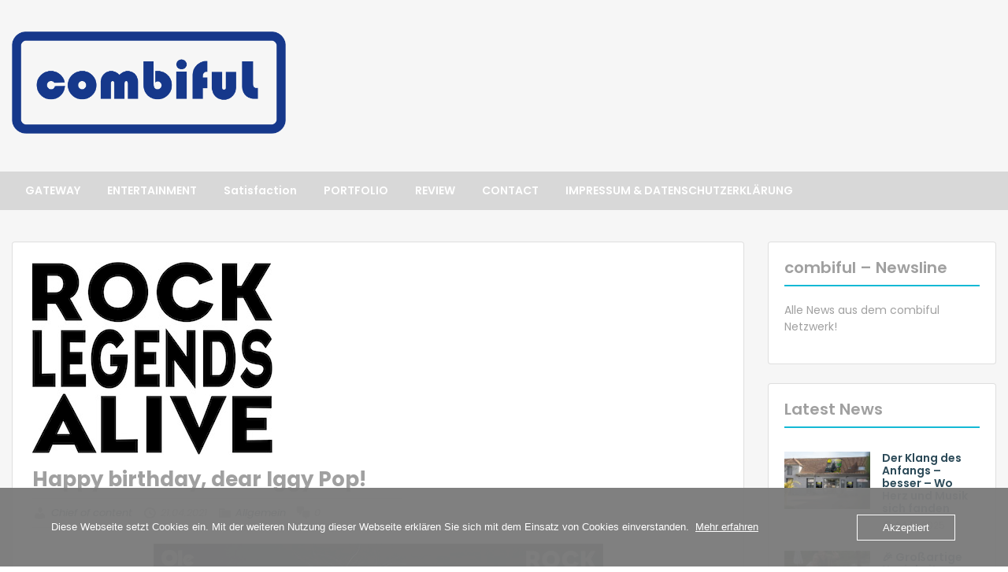

--- FILE ---
content_type: text/html; charset=UTF-8
request_url: https://newsline.combiful.com/happy-birthday-dear-iggy-pop/
body_size: 14115
content:
<!doctype html>
<html lang="de" class="no-js no-svg">
    <head>
        <meta charset="UTF-8">
        <meta name="viewport" content="width=device-width, initial-scale=1">
        <link rel="profile" href="http://gmpg.org/xfn/11">
        <link rel="pingback" href="https://newsline.combiful.com/xmlrpc.php"/>
        <title>Happy birthday, dear Iggy Pop! &#8211; combiful &#8211; newsline</title>
<meta name='robots' content='max-image-preview:large' />
	<style>img:is([sizes="auto" i], [sizes^="auto," i]) { contain-intrinsic-size: 3000px 1500px }</style>
	<link rel='dns-prefetch' href='//fonts-static.group-cdn.one' />
<link rel="alternate" type="application/rss+xml" title="combiful - newsline &raquo; Feed" href="https://newsline.combiful.com/feed/" />
<link rel="alternate" type="application/rss+xml" title="combiful - newsline &raquo; Kommentar-Feed" href="https://newsline.combiful.com/comments/feed/" />
<script type="text/javascript">
/* <![CDATA[ */
window._wpemojiSettings = {"baseUrl":"https:\/\/s.w.org\/images\/core\/emoji\/16.0.1\/72x72\/","ext":".png","svgUrl":"https:\/\/s.w.org\/images\/core\/emoji\/16.0.1\/svg\/","svgExt":".svg","source":{"concatemoji":"https:\/\/newsline.combiful.com\/wp-includes\/js\/wp-emoji-release.min.js?ver=6.8.3"}};
/*! This file is auto-generated */
!function(s,n){var o,i,e;function c(e){try{var t={supportTests:e,timestamp:(new Date).valueOf()};sessionStorage.setItem(o,JSON.stringify(t))}catch(e){}}function p(e,t,n){e.clearRect(0,0,e.canvas.width,e.canvas.height),e.fillText(t,0,0);var t=new Uint32Array(e.getImageData(0,0,e.canvas.width,e.canvas.height).data),a=(e.clearRect(0,0,e.canvas.width,e.canvas.height),e.fillText(n,0,0),new Uint32Array(e.getImageData(0,0,e.canvas.width,e.canvas.height).data));return t.every(function(e,t){return e===a[t]})}function u(e,t){e.clearRect(0,0,e.canvas.width,e.canvas.height),e.fillText(t,0,0);for(var n=e.getImageData(16,16,1,1),a=0;a<n.data.length;a++)if(0!==n.data[a])return!1;return!0}function f(e,t,n,a){switch(t){case"flag":return n(e,"\ud83c\udff3\ufe0f\u200d\u26a7\ufe0f","\ud83c\udff3\ufe0f\u200b\u26a7\ufe0f")?!1:!n(e,"\ud83c\udde8\ud83c\uddf6","\ud83c\udde8\u200b\ud83c\uddf6")&&!n(e,"\ud83c\udff4\udb40\udc67\udb40\udc62\udb40\udc65\udb40\udc6e\udb40\udc67\udb40\udc7f","\ud83c\udff4\u200b\udb40\udc67\u200b\udb40\udc62\u200b\udb40\udc65\u200b\udb40\udc6e\u200b\udb40\udc67\u200b\udb40\udc7f");case"emoji":return!a(e,"\ud83e\udedf")}return!1}function g(e,t,n,a){var r="undefined"!=typeof WorkerGlobalScope&&self instanceof WorkerGlobalScope?new OffscreenCanvas(300,150):s.createElement("canvas"),o=r.getContext("2d",{willReadFrequently:!0}),i=(o.textBaseline="top",o.font="600 32px Arial",{});return e.forEach(function(e){i[e]=t(o,e,n,a)}),i}function t(e){var t=s.createElement("script");t.src=e,t.defer=!0,s.head.appendChild(t)}"undefined"!=typeof Promise&&(o="wpEmojiSettingsSupports",i=["flag","emoji"],n.supports={everything:!0,everythingExceptFlag:!0},e=new Promise(function(e){s.addEventListener("DOMContentLoaded",e,{once:!0})}),new Promise(function(t){var n=function(){try{var e=JSON.parse(sessionStorage.getItem(o));if("object"==typeof e&&"number"==typeof e.timestamp&&(new Date).valueOf()<e.timestamp+604800&&"object"==typeof e.supportTests)return e.supportTests}catch(e){}return null}();if(!n){if("undefined"!=typeof Worker&&"undefined"!=typeof OffscreenCanvas&&"undefined"!=typeof URL&&URL.createObjectURL&&"undefined"!=typeof Blob)try{var e="postMessage("+g.toString()+"("+[JSON.stringify(i),f.toString(),p.toString(),u.toString()].join(",")+"));",a=new Blob([e],{type:"text/javascript"}),r=new Worker(URL.createObjectURL(a),{name:"wpTestEmojiSupports"});return void(r.onmessage=function(e){c(n=e.data),r.terminate(),t(n)})}catch(e){}c(n=g(i,f,p,u))}t(n)}).then(function(e){for(var t in e)n.supports[t]=e[t],n.supports.everything=n.supports.everything&&n.supports[t],"flag"!==t&&(n.supports.everythingExceptFlag=n.supports.everythingExceptFlag&&n.supports[t]);n.supports.everythingExceptFlag=n.supports.everythingExceptFlag&&!n.supports.flag,n.DOMReady=!1,n.readyCallback=function(){n.DOMReady=!0}}).then(function(){return e}).then(function(){var e;n.supports.everything||(n.readyCallback(),(e=n.source||{}).concatemoji?t(e.concatemoji):e.wpemoji&&e.twemoji&&(t(e.twemoji),t(e.wpemoji)))}))}((window,document),window._wpemojiSettings);
/* ]]> */
</script>
<link rel='stylesheet' id='ot-google-fonts-via-onecom-cdn-poppins-css' href='https://fonts-static.group-cdn.one/fonts/google/poppins/poppins.css' type='text/css' media='all' />
<style id='wp-emoji-styles-inline-css' type='text/css'>

	img.wp-smiley, img.emoji {
		display: inline !important;
		border: none !important;
		box-shadow: none !important;
		height: 1em !important;
		width: 1em !important;
		margin: 0 0.07em !important;
		vertical-align: -0.1em !important;
		background: none !important;
		padding: 0 !important;
	}
</style>
<link rel='stylesheet' id='wp-block-library-css' href='https://newsline.combiful.com/wp-includes/css/dist/block-library/style.min.css?ver=6.8.3' type='text/css' media='all' />
<style id='classic-theme-styles-inline-css' type='text/css'>
/*! This file is auto-generated */
.wp-block-button__link{color:#fff;background-color:#32373c;border-radius:9999px;box-shadow:none;text-decoration:none;padding:calc(.667em + 2px) calc(1.333em + 2px);font-size:1.125em}.wp-block-file__button{background:#32373c;color:#fff;text-decoration:none}
</style>
<link rel='stylesheet' id='oc_block_contact_form-css' href='https://usercontent.one/wp/newsline.combiful.com/wp-content/themes/onecom-travelo/assets/css/contact-form.css?ver=6.8.3&media=1667911763' type='text/css' media='all' />
<style id='global-styles-inline-css' type='text/css'>
:root{--wp--preset--aspect-ratio--square: 1;--wp--preset--aspect-ratio--4-3: 4/3;--wp--preset--aspect-ratio--3-4: 3/4;--wp--preset--aspect-ratio--3-2: 3/2;--wp--preset--aspect-ratio--2-3: 2/3;--wp--preset--aspect-ratio--16-9: 16/9;--wp--preset--aspect-ratio--9-16: 9/16;--wp--preset--color--black: #000000;--wp--preset--color--cyan-bluish-gray: #abb8c3;--wp--preset--color--white: #ffffff;--wp--preset--color--pale-pink: #f78da7;--wp--preset--color--vivid-red: #cf2e2e;--wp--preset--color--luminous-vivid-orange: #ff6900;--wp--preset--color--luminous-vivid-amber: #fcb900;--wp--preset--color--light-green-cyan: #7bdcb5;--wp--preset--color--vivid-green-cyan: #00d084;--wp--preset--color--pale-cyan-blue: #8ed1fc;--wp--preset--color--vivid-cyan-blue: #0693e3;--wp--preset--color--vivid-purple: #9b51e0;--wp--preset--gradient--vivid-cyan-blue-to-vivid-purple: linear-gradient(135deg,rgba(6,147,227,1) 0%,rgb(155,81,224) 100%);--wp--preset--gradient--light-green-cyan-to-vivid-green-cyan: linear-gradient(135deg,rgb(122,220,180) 0%,rgb(0,208,130) 100%);--wp--preset--gradient--luminous-vivid-amber-to-luminous-vivid-orange: linear-gradient(135deg,rgba(252,185,0,1) 0%,rgba(255,105,0,1) 100%);--wp--preset--gradient--luminous-vivid-orange-to-vivid-red: linear-gradient(135deg,rgba(255,105,0,1) 0%,rgb(207,46,46) 100%);--wp--preset--gradient--very-light-gray-to-cyan-bluish-gray: linear-gradient(135deg,rgb(238,238,238) 0%,rgb(169,184,195) 100%);--wp--preset--gradient--cool-to-warm-spectrum: linear-gradient(135deg,rgb(74,234,220) 0%,rgb(151,120,209) 20%,rgb(207,42,186) 40%,rgb(238,44,130) 60%,rgb(251,105,98) 80%,rgb(254,248,76) 100%);--wp--preset--gradient--blush-light-purple: linear-gradient(135deg,rgb(255,206,236) 0%,rgb(152,150,240) 100%);--wp--preset--gradient--blush-bordeaux: linear-gradient(135deg,rgb(254,205,165) 0%,rgb(254,45,45) 50%,rgb(107,0,62) 100%);--wp--preset--gradient--luminous-dusk: linear-gradient(135deg,rgb(255,203,112) 0%,rgb(199,81,192) 50%,rgb(65,88,208) 100%);--wp--preset--gradient--pale-ocean: linear-gradient(135deg,rgb(255,245,203) 0%,rgb(182,227,212) 50%,rgb(51,167,181) 100%);--wp--preset--gradient--electric-grass: linear-gradient(135deg,rgb(202,248,128) 0%,rgb(113,206,126) 100%);--wp--preset--gradient--midnight: linear-gradient(135deg,rgb(2,3,129) 0%,rgb(40,116,252) 100%);--wp--preset--font-size--small: 13px;--wp--preset--font-size--medium: 20px;--wp--preset--font-size--large: 36px;--wp--preset--font-size--x-large: 42px;--wp--preset--spacing--20: 0.44rem;--wp--preset--spacing--30: 0.67rem;--wp--preset--spacing--40: 1rem;--wp--preset--spacing--50: 1.5rem;--wp--preset--spacing--60: 2.25rem;--wp--preset--spacing--70: 3.38rem;--wp--preset--spacing--80: 5.06rem;--wp--preset--shadow--natural: 6px 6px 9px rgba(0, 0, 0, 0.2);--wp--preset--shadow--deep: 12px 12px 50px rgba(0, 0, 0, 0.4);--wp--preset--shadow--sharp: 6px 6px 0px rgba(0, 0, 0, 0.2);--wp--preset--shadow--outlined: 6px 6px 0px -3px rgba(255, 255, 255, 1), 6px 6px rgba(0, 0, 0, 1);--wp--preset--shadow--crisp: 6px 6px 0px rgba(0, 0, 0, 1);}:where(.is-layout-flex){gap: 0.5em;}:where(.is-layout-grid){gap: 0.5em;}body .is-layout-flex{display: flex;}.is-layout-flex{flex-wrap: wrap;align-items: center;}.is-layout-flex > :is(*, div){margin: 0;}body .is-layout-grid{display: grid;}.is-layout-grid > :is(*, div){margin: 0;}:where(.wp-block-columns.is-layout-flex){gap: 2em;}:where(.wp-block-columns.is-layout-grid){gap: 2em;}:where(.wp-block-post-template.is-layout-flex){gap: 1.25em;}:where(.wp-block-post-template.is-layout-grid){gap: 1.25em;}.has-black-color{color: var(--wp--preset--color--black) !important;}.has-cyan-bluish-gray-color{color: var(--wp--preset--color--cyan-bluish-gray) !important;}.has-white-color{color: var(--wp--preset--color--white) !important;}.has-pale-pink-color{color: var(--wp--preset--color--pale-pink) !important;}.has-vivid-red-color{color: var(--wp--preset--color--vivid-red) !important;}.has-luminous-vivid-orange-color{color: var(--wp--preset--color--luminous-vivid-orange) !important;}.has-luminous-vivid-amber-color{color: var(--wp--preset--color--luminous-vivid-amber) !important;}.has-light-green-cyan-color{color: var(--wp--preset--color--light-green-cyan) !important;}.has-vivid-green-cyan-color{color: var(--wp--preset--color--vivid-green-cyan) !important;}.has-pale-cyan-blue-color{color: var(--wp--preset--color--pale-cyan-blue) !important;}.has-vivid-cyan-blue-color{color: var(--wp--preset--color--vivid-cyan-blue) !important;}.has-vivid-purple-color{color: var(--wp--preset--color--vivid-purple) !important;}.has-black-background-color{background-color: var(--wp--preset--color--black) !important;}.has-cyan-bluish-gray-background-color{background-color: var(--wp--preset--color--cyan-bluish-gray) !important;}.has-white-background-color{background-color: var(--wp--preset--color--white) !important;}.has-pale-pink-background-color{background-color: var(--wp--preset--color--pale-pink) !important;}.has-vivid-red-background-color{background-color: var(--wp--preset--color--vivid-red) !important;}.has-luminous-vivid-orange-background-color{background-color: var(--wp--preset--color--luminous-vivid-orange) !important;}.has-luminous-vivid-amber-background-color{background-color: var(--wp--preset--color--luminous-vivid-amber) !important;}.has-light-green-cyan-background-color{background-color: var(--wp--preset--color--light-green-cyan) !important;}.has-vivid-green-cyan-background-color{background-color: var(--wp--preset--color--vivid-green-cyan) !important;}.has-pale-cyan-blue-background-color{background-color: var(--wp--preset--color--pale-cyan-blue) !important;}.has-vivid-cyan-blue-background-color{background-color: var(--wp--preset--color--vivid-cyan-blue) !important;}.has-vivid-purple-background-color{background-color: var(--wp--preset--color--vivid-purple) !important;}.has-black-border-color{border-color: var(--wp--preset--color--black) !important;}.has-cyan-bluish-gray-border-color{border-color: var(--wp--preset--color--cyan-bluish-gray) !important;}.has-white-border-color{border-color: var(--wp--preset--color--white) !important;}.has-pale-pink-border-color{border-color: var(--wp--preset--color--pale-pink) !important;}.has-vivid-red-border-color{border-color: var(--wp--preset--color--vivid-red) !important;}.has-luminous-vivid-orange-border-color{border-color: var(--wp--preset--color--luminous-vivid-orange) !important;}.has-luminous-vivid-amber-border-color{border-color: var(--wp--preset--color--luminous-vivid-amber) !important;}.has-light-green-cyan-border-color{border-color: var(--wp--preset--color--light-green-cyan) !important;}.has-vivid-green-cyan-border-color{border-color: var(--wp--preset--color--vivid-green-cyan) !important;}.has-pale-cyan-blue-border-color{border-color: var(--wp--preset--color--pale-cyan-blue) !important;}.has-vivid-cyan-blue-border-color{border-color: var(--wp--preset--color--vivid-cyan-blue) !important;}.has-vivid-purple-border-color{border-color: var(--wp--preset--color--vivid-purple) !important;}.has-vivid-cyan-blue-to-vivid-purple-gradient-background{background: var(--wp--preset--gradient--vivid-cyan-blue-to-vivid-purple) !important;}.has-light-green-cyan-to-vivid-green-cyan-gradient-background{background: var(--wp--preset--gradient--light-green-cyan-to-vivid-green-cyan) !important;}.has-luminous-vivid-amber-to-luminous-vivid-orange-gradient-background{background: var(--wp--preset--gradient--luminous-vivid-amber-to-luminous-vivid-orange) !important;}.has-luminous-vivid-orange-to-vivid-red-gradient-background{background: var(--wp--preset--gradient--luminous-vivid-orange-to-vivid-red) !important;}.has-very-light-gray-to-cyan-bluish-gray-gradient-background{background: var(--wp--preset--gradient--very-light-gray-to-cyan-bluish-gray) !important;}.has-cool-to-warm-spectrum-gradient-background{background: var(--wp--preset--gradient--cool-to-warm-spectrum) !important;}.has-blush-light-purple-gradient-background{background: var(--wp--preset--gradient--blush-light-purple) !important;}.has-blush-bordeaux-gradient-background{background: var(--wp--preset--gradient--blush-bordeaux) !important;}.has-luminous-dusk-gradient-background{background: var(--wp--preset--gradient--luminous-dusk) !important;}.has-pale-ocean-gradient-background{background: var(--wp--preset--gradient--pale-ocean) !important;}.has-electric-grass-gradient-background{background: var(--wp--preset--gradient--electric-grass) !important;}.has-midnight-gradient-background{background: var(--wp--preset--gradient--midnight) !important;}.has-small-font-size{font-size: var(--wp--preset--font-size--small) !important;}.has-medium-font-size{font-size: var(--wp--preset--font-size--medium) !important;}.has-large-font-size{font-size: var(--wp--preset--font-size--large) !important;}.has-x-large-font-size{font-size: var(--wp--preset--font-size--x-large) !important;}
:where(.wp-block-post-template.is-layout-flex){gap: 1.25em;}:where(.wp-block-post-template.is-layout-grid){gap: 1.25em;}
:where(.wp-block-columns.is-layout-flex){gap: 2em;}:where(.wp-block-columns.is-layout-grid){gap: 2em;}
:root :where(.wp-block-pullquote){font-size: 1.5em;line-height: 1.6;}
</style>
<link rel='stylesheet' id='oc_cb_css_fr-css' href='https://usercontent.one/wp/newsline.combiful.com/wp-content/plugins/onecom-themes-plugins/assets/min-css/cookie-banner-frontend.min.css?ver=5.0.1&media=1667911763' type='text/css' media='all' />
<link rel='stylesheet' id='style-oct-travelo-all-css' href='https://usercontent.one/wp/newsline.combiful.com/wp-content/themes/onecom-travelo/assets/min-css/style.min.css?ver=0.7.5&media=1667911763' type='text/css' media='all' />
<link rel='stylesheet' id='dashicons-css' href='https://newsline.combiful.com/wp-includes/css/dashicons.min.css?ver=6.8.3' type='text/css' media='all' />
<link rel='stylesheet' id='raleway-google-font-css' href='//fonts-static.group-cdn.one/fonts/google/raleway/raleway.css?ver=6.8.3' type='text/css' media='all' />
<script type="text/javascript" src="https://newsline.combiful.com/wp-includes/js/jquery/jquery.min.js?ver=3.7.1" id="jquery-core-js"></script>
<script type="text/javascript" src="https://newsline.combiful.com/wp-includes/js/jquery/jquery-migrate.min.js?ver=3.4.1" id="jquery-migrate-js"></script>
<script type="text/javascript" id="oc_block_contact_form_js-js-extra">
/* <![CDATA[ */
var ocAjaxData = {"ajaxUrl":"https:\/\/newsline.combiful.com\/wp-admin\/admin-ajax.php","waitText":"Please wait"};
/* ]]> */
</script>
<script type="text/javascript" src="https://usercontent.one/wp/newsline.combiful.com/wp-content/themes/onecom-travelo/assets/js/oc_block_contact_form.js?ver=6.8.3&media=1667911763" id="oc_block_contact_form_js-js"></script>
<link rel="https://api.w.org/" href="https://newsline.combiful.com/wp-json/" /><link rel="alternate" title="JSON" type="application/json" href="https://newsline.combiful.com/wp-json/wp/v2/posts/921" /><link rel="EditURI" type="application/rsd+xml" title="RSD" href="https://newsline.combiful.com/xmlrpc.php?rsd" />
<meta name="generator" content="WordPress 6.8.3" />
<link rel="canonical" href="https://newsline.combiful.com/happy-birthday-dear-iggy-pop/" />
<link rel='shortlink' href='https://newsline.combiful.com/?p=921' />
<link rel="alternate" title="oEmbed (JSON)" type="application/json+oembed" href="https://newsline.combiful.com/wp-json/oembed/1.0/embed?url=https%3A%2F%2Fnewsline.combiful.com%2Fhappy-birthday-dear-iggy-pop%2F" />
<link rel="alternate" title="oEmbed (XML)" type="text/xml+oembed" href="https://newsline.combiful.com/wp-json/oembed/1.0/embed?url=https%3A%2F%2Fnewsline.combiful.com%2Fhappy-birthday-dear-iggy-pop%2F&#038;format=xml" />
<style>[class*=" icon-oc-"],[class^=icon-oc-]{speak:none;font-style:normal;font-weight:400;font-variant:normal;text-transform:none;line-height:1;-webkit-font-smoothing:antialiased;-moz-osx-font-smoothing:grayscale}.icon-oc-one-com-white-32px-fill:before{content:"901"}.icon-oc-one-com:before{content:"900"}#one-com-icon,.toplevel_page_onecom-wp .wp-menu-image{speak:none;display:flex;align-items:center;justify-content:center;text-transform:none;line-height:1;-webkit-font-smoothing:antialiased;-moz-osx-font-smoothing:grayscale}.onecom-wp-admin-bar-item>a,.toplevel_page_onecom-wp>.wp-menu-name{font-size:16px;font-weight:400;line-height:1}.toplevel_page_onecom-wp>.wp-menu-name img{width:69px;height:9px;}.wp-submenu-wrap.wp-submenu>.wp-submenu-head>img{width:88px;height:auto}.onecom-wp-admin-bar-item>a img{height:7px!important}.onecom-wp-admin-bar-item>a img,.toplevel_page_onecom-wp>.wp-menu-name img{opacity:.8}.onecom-wp-admin-bar-item.hover>a img,.toplevel_page_onecom-wp.wp-has-current-submenu>.wp-menu-name img,li.opensub>a.toplevel_page_onecom-wp>.wp-menu-name img{opacity:1}#one-com-icon:before,.onecom-wp-admin-bar-item>a:before,.toplevel_page_onecom-wp>.wp-menu-image:before{content:'';position:static!important;background-color:rgba(240,245,250,.4);border-radius:102px;width:18px;height:18px;padding:0!important}.onecom-wp-admin-bar-item>a:before{width:14px;height:14px}.onecom-wp-admin-bar-item.hover>a:before,.toplevel_page_onecom-wp.opensub>a>.wp-menu-image:before,.toplevel_page_onecom-wp.wp-has-current-submenu>.wp-menu-image:before{background-color:#76b82a}.onecom-wp-admin-bar-item>a{display:inline-flex!important;align-items:center;justify-content:center}#one-com-logo-wrapper{font-size:4em}#one-com-icon{vertical-align:middle}.imagify-welcome{display:none !important;}</style>        


<style type="text/css">

            /* Primary Skin Color */
        .oct-post-meta a, oct-post-meta a:visited,
        .widget-area a, .widget-area a:visited,
        .card-body h2 a, .card-body h2 a:visited{
            color: #a0a0a0;
        }

        /* Primary Skin Color */
        a:hover,
        .section-content a:hover,
        .featured-box a:hover,
        .oct-main-content a:hover,
        .widget a:hover,
        .oct-post-meta a:hover,
        .widget-area a:hover,
        .widget-area h2 a:hover,
        .card-body h2 a:hover{
            color: #00a3ac;
        }

        #wp-calendar thead th {
            background-color: #a0a0a0;
        }

        /* Exclude border for webshop spiner button (it will have its own color) */
        a.btn:not(.input-group-addon),
        a.btn:visited:not(.input-group-addon) {
            border-color: #a0a0a0 !important;
        }
        a.btn:hover {
            background-color: #a0a0a0;
        }

        .onecom-webshop-main a.button:hover,
        .onecom-webshop-main button:hover
        {
            background-color: #a0a0a0 !important;
        }

        body {color:#a0a0a0;}.onecom-webshop-main svg {fill:#a0a0a0;}#page{background-color:#f6f6f6;}h1  {color:#a0a0a0;}h2{color:#a0a0a0;}h3{color:#a0a0a0;}h4{color:#a0a0a0;}h5{color:#a0a0a0;}h6{color:#a0a0a0;}a, .page .oct-post-content a, .single .oct-post-content a,.section-content a, .featured-box a, .oct-main-content a, .widget a, .textwidget a, .service-details a{color:#2C4A58;}a:active, .page .oct-post-content a:active, .single .oct-post-content a:active, .section-content a:active, .featured-box a:active, .oct-main-content a:active, .widget a:active, .textwidget a:active, .service-details a:active{color:#2C4A58;}a:visited, .page .oct-post-content a:visited, .single .oct-post-content a:visited, .section-content a:visited, .featured-box a:visited, .oct-main-content a:visited, .widget a:visited, .textwidget a:visited, .service-details a:visited{color:#2C4A58;}a:hover, .page .oct-post-content a:hover, .single .oct-post-content a:hover, .section-content a:hover, .featured-box a:hover, .oct-main-content a:hover, .widget a:hover, .oct-post-meta a:hover, .widget-area a:hover, .widget-area h2 a:hover, .card-body h2 a:hover{color:#14b9d5;}.btn.btn-primary, .btn.btn-primary:visited{color:#c1c1c1;background-color:#4774e5;}.btn.btn-primary:hover{color:#efefef;background-color:#17a2b8;}.onecom-webshop-main a.button, .onecom-webshop-main button, .onecom-webshop-main a.button:visited{color:#c1c1c1;background-color:#4774e5;}.onecom-webshop-main a.button:hover, .onecom-webshop-main button:hover{color:#efefef !important;background-color:#17a2b8 !important;}.onecom-webshop-main a.button.button-back {color:#c1c1c1;background-color:#4774e5;}.btn.btn-primary { border: none}.btn.btn-primary:hover { border: none}.oct-header-menu {background-color:#d8d8d8;}#primary-nav ul li a{color:#ffffff;}#primary-nav ul li:hover > a{color:#333333;}#primary-nav ul li.current_page_item a, #primary-nav ul li.current-menu-item>a, #primary-nav ul li.current-menu-parent a{color:#333333;}#primary-nav ul li a{background-color:#d8d8d8;}#primary-nav ul li:hover > a{background-color:#efefef;}#primary-nav ul li.current_page_item a, #primary-nav ul li.current-menu-item>a, #primary-nav ul li.current-menu-parent a{background-color:#efefef;}#primary-nav ul.sub-menu li a{color:#efefef;}#primary-nav ul.sub-menu li:hover > a{color:#333333;}#primary-nav ul.sub-menu li.current_page_item a, #primary-nav ul.sub-menu li.current-menu-item a{color:#333333;}#primary-nav ul.sub-menu li a{background-color:#333333;}#primary-nav ul.sub-menu li:hover > a{background-color:#efefef;}#primary-nav ul.sub-menu li.current_page_item a, #primary-nav ul.sub-menu li.current-menu-item a{background-color:#efefef;}.oct-head-bar{background-color:#f6f6f6;}.oct-site-logo h1 a, .oct-site-logo h2 a, .oct-site-logo h1 a:visited, .oct-site-logo h2 a:visited {color:#f6f6f6;}.oct-site-logo h1 a:hover, .oct-site-logo h2 a:hover{}.oct-slider h4 {color:#8e8e8e;}.oct-slider .carousel-description {color:#939393;}.oct-slider .carousel-caption{background-color:#000000;}#oct-site-footer{background-color:#d8d8d8;}#oct-site-footer h3{color:#efefef;}#oct-site-footer, #oct-site-footer p{color:#ffffff;}#oct-site-footer a{color:#ffffff;}#oct-site-footer a:active{color:#efefef;}#oct-site-footer a:visited{color:#ffffff;}#oct-site-footer a:hover{color:#efefef;}#oct-copyright {background-color:#d8d8d8;}#oct-copyright, #oct-copyright p{color:#ffffff;}.oct-site-logo img{max-height:130px;}.oct-site-logo h1 a, .oct-site-logo h2 a, .oct-site-logo h1, .oct-site-logo h2 {font-family:Poppins;font-size:40px;font-style:normal;font-weight:bold;text-decoration:none;}#primary-nav ul li a{font-family:Poppins;font-size:14px;font-style:normal;font-weight:600;text-decoration:none;}body, body p, .section-content, .section-content p, .sidebar, .oct-magazine-section, .oct-main-content, .oct-main-content p, widget-area, .textwidget{font-family:Poppins;font-size:14px;font-style:normal;font-weight:400;}h1, .section-content h1, .featured-box h1, .oct-main-content h1, .plan-content h1, .widget-content h1, .textwidget h1, .service-details h1{font-family:Poppins;font-size:26px;font-style:normal;font-weight:700;text-decoration:none;}h2, .oct-card h2, .oct-main-content h2 {font-family:Poppins;font-size:22px;font-style:normal;font-weight:600;text-decoration:none;}h3, .section-content h3, .featured-box h3, .oct-main-content h3, .plan-content h3, .widget-content h3, .textwidget h3, .service-details h3{font-family:Poppins;font-size:20px;font-style:normal;font-weight:600;text-decoration:none;}h4, .section-content h4, .featured-box h4, .oct-main-content h4, .plan-content h4, .widget-content h4, .textwidget h4, .service-details h4{font-family:Poppins;font-size:18px;font-style:normal;font-weight:600;text-decoration:none;}h5, .section-content h5, .featured-box h5, .oct-main-content h5, .plan-content h5, .widget-content h5, .textwidget h5, .service-details h5{font-family:Poppins;font-size:16px;font-style:normal;font-weight:600;text-decoration:none;}h6, .section-content h6, .featured-box h6, .oct-main-content h6, .plan-content h6, .widget-content h6, .textwidget h6, .oct-site-logo h6, .service-details h6{font-family:Poppins;font-size:14px;font-style:normal;font-weight:600;text-decoration:none;}.btn.btn-primary{font-family:Poppins;font-size:14px;font-style:normal;font-weight:normal;text-decoration:none;}#oct-site-footer h3 {font-family:Poppins;font-size:20px;font-style:normal;font-weight:500;text-decoration:none;}#oct-site-footer, #oct-site-footer div, #oct-site-footer p, #oct-site-footer li {font-family:Poppins;font-size:10px;font-style:normal;font-weight:normal;line-height:22px;text-decoration:none;}/* Your custom CSS goes here */

</style>
            </head>
    <body class="wp-singular post-template-default single single-post postid-921 single-format-standard wp-theme-onecom-travelo">
        <div id="oct-wrapper">
            <div id="page">
                <section class="oct-head-bar">
    <div class="container">
        <div class="row d-lg-none">
            <div class="col-1">
                <button class="menu-toggle mobile-only" aria-controls="sticky_menu" aria-expanded="false">Menu</button>
            </div>
        </div>
        <div class="row">
            <div class="col-12 col-md-4">
                <div class="oct-site-logo">
                    
                        <h1 class="site-title">
                            <a href="https://newsline.combiful.com/" rel="home">
                                <img src="https://usercontent.one/wp/newsline.combiful.com/wp-content/uploads/2020/02/Picnetics-combiful-cruise-tour-charter-production-event-project-management-booking-Entertainment-Show-Roadshow-Rockliner-Udo-Lindenberg-Rea-Garvey-Ole-Ohlendorff-Beat-Club-1.png?media=1667911763" alt="combiful - newsline" role="logo" />                            </a>
                        </h1>
                        <!-- END logo container -->
                                    </div>
            </div>

            <div class="col-12 col-sm-12 col-md-8">

                <div class="oct-header-widget text-md-right">
                    <div class="clearfix visible-md"></div>
                    <!-- START Header Sidebar -->
                                        <!-- END Header Sidebar -->
                </div>
            </div>
        </div>
    </div>
</section><section class="site-header oct-header-menu d-none d-lg-block">
    <header>
        <div class="container">
            <div class="row">
                <div class="col-12">
                    <!-- START nav container -->
                    <nav class="nav primary-nav" id="primary-nav">
                        <ul id="menu-main-menue" class="menu"><li id="menu-item-11" class="menu-item menu-item-type-custom menu-item-object-custom menu-item-11"><a href="https://www.combiful.com">GATEWAY</a></li>
<li id="menu-item-683" class="menu-item menu-item-type-custom menu-item-object-custom menu-item-683"><a href="https://combiful.com/entertainment/">ENTERTAINMENT</a></li>
<li id="menu-item-891" class="menu-item menu-item-type-custom menu-item-object-custom menu-item-891"><a href="https://combiful.com/point-of-satisfaction">Satisfaction</a></li>
<li id="menu-item-12" class="menu-item menu-item-type-custom menu-item-object-custom menu-item-12"><a href="https://www.combiful.com/portfolio.html">PORTFOLIO</a></li>
<li id="menu-item-13" class="menu-item menu-item-type-custom menu-item-object-custom menu-item-13"><a href="https://www.combiful.com/review.html">REVIEW</a></li>
<li id="menu-item-14" class="menu-item menu-item-type-custom menu-item-object-custom menu-item-14"><a href="https://www.combiful.com/contact.html">CONTACT</a></li>
<li id="menu-item-15" class="menu-item menu-item-type-custom menu-item-object-custom menu-item-15"><a href="https://www.combiful.com/impressum_datenschutzerklaerung.html">IMPRESSUM &#038; DATENSCHUTZERKLÄRUNG</a></li>
</ul>                    </nav>
                </div>
            </div>
        </div>
    </header>
</section>
<section class="oct-main-section" role="main">
    <div class="container mt-4">
        <div class="row">
            
            <div class="col-sm-12 col-md-8 col-lg-9">
                                    <div class="row">
                        <div class="col-md-12">
    <article id="post-921" class="oct-main-content post-921 post type-post status-publish format-standard has-post-thumbnail hentry category-allgemein tag-art tag-beat-club tag-beatclubthestory tag-combiful tag-deadrockheads tag-drh25 tag-entertainment tag-exhibition tag-joergsonntag tag-kunst tag-momentsofmemories tag-ohlendorffart tag-oleohlendorff tag-pointofsatisfaction tag-rocklegendsalive">
        <!-- Featured Image or Video -->
        <figure class="oct-featured-media">
            <img width="305" height="245" src="https://usercontent.one/wp/newsline.combiful.com/wp-content/uploads/2020/08/200701_RLA-Dead-Rock-Heads-Rock-Legends-Alive-combiful-Logo-black-klein.jpg?media=1667911763" class="img-fluid wp-post-image" alt="Rock Legends Alive by Ole Ohlendorff" decoding="async" fetchpriority="high" srcset="https://usercontent.one/wp/newsline.combiful.com/wp-content/uploads/2020/08/200701_RLA-Dead-Rock-Heads-Rock-Legends-Alive-combiful-Logo-black-klein.jpg?media=1667911763 305w, https://usercontent.one/wp/newsline.combiful.com/wp-content/uploads/2020/08/200701_RLA-Dead-Rock-Heads-Rock-Legends-Alive-combiful-Logo-black-klein-300x241.jpg?media=1667911763 300w" sizes="(max-width: 305px) 100vw, 305px" />        </figure>

        <h1 class="oct-post-title">
            Happy birthday, dear Iggy Pop!        </h1>
        <!-- Post post meta -->
            <div class="oct-post-meta" role="contentinfo">
        <ul class="list-inline">
            <!-- Post Author -->
            <li class="list-inline-item post-author">
                <span class="dashicons dashicons-admin-users"></span>
                <a href="https://newsline.combiful.com/author/wordpresscombiful/">
                    Chief of content                </a>
            </li>

                            <!-- Post Publish & Updated Date & Time -->
                <li class="list-inline-item post-date">
                    <i class="dashicons dashicons-clock" aria-hidden="true"></i>
                    <time class="post-date entry-date published updated" datetime="2021-04-21T16:55:50+02:00">21.04.2021</time>                </li>
            

            <!-- If single show all categories, else first only -->
            
                <li class="list-inline-item post-categories">
                    <i class="dashicons dashicons-category"></i>
                    <a href="https://newsline.combiful.com/category/allgemein/" rel="category tag">Allgemein</a>                </li>

                            
            
                <li class="list-inline-item post-comments">
                    <i class="dashicons dashicons-format-chat" aria-hidden="true"></i> 
                        0 
                    </li>
                    </ul>
    </div>
        <!-- Ends post meta -->

        <!-- Post content excerpt -->
        <div class="oct-post-content">
            
<div class="wp-block-image"><figure class="aligncenter size-large"><img decoding="async" width="571" height="800" src="https://usercontent.one/wp/newsline.combiful.com/wp-content/uploads/2021/04/RLA7-Ole-Ohlendorff-Dead-Rock-Heads-Rock-Legends-Alive-combiful-Iggy-Pop-The-Stooges.jpg?media=1667911763" alt="" class="wp-image-922" srcset="https://usercontent.one/wp/newsline.combiful.com/wp-content/uploads/2021/04/RLA7-Ole-Ohlendorff-Dead-Rock-Heads-Rock-Legends-Alive-combiful-Iggy-Pop-The-Stooges.jpg?media=1667911763 571w, https://usercontent.one/wp/newsline.combiful.com/wp-content/uploads/2021/04/RLA7-Ole-Ohlendorff-Dead-Rock-Heads-Rock-Legends-Alive-combiful-Iggy-Pop-The-Stooges-214x300.jpg?media=1667911763 214w" sizes="(max-width: 571px) 100vw, 571px" /><figcaption>Iggy Pop by Ole Ohlendorff</figcaption></figure></div>



<p>Happy birthday, dear Iggy Pop!</p>



<p>Continuously you give us presents with your inspiring music and touch us with it. It is and remains: true and alive, inspiring and comforting, curiously remaining and with joy in life. Ole Ohlendorff uses exactly this impulse to immortalize you as one of the special musicians in the Rock Legends Alive series. Your portrait creates a special visual and emotional bond. Music and feelings for the eyes. Passing on the fire!</p>



<p>Ole Ohlendorff online:<br><a href="http://www.ohlendorff-art.de" data-type="URL" data-id="www.ohlendorff-art.de">www.ohlendorff-art.de</a></p>



<p>Artist Agent:<br><a href="https://combiful.com/entertainment/ole-ohlendorff">https://combiful.com/entertainment/ole-ohlendorff</a></p>



<p>Are you interested in the art of Ole Ohlendorff? You would like to present these portraits in an exhibition or event? A portrait never lets you go and you would like to acquire it? Whether original or Fine-Art-Print we are at your disposal and will look for a suitable solution for you. The best way to do so is to use the contact form on our website: <a href="https://combiful.com/contact">https://combiful.com/contact</a>.<br>We are looking forward to your inquiry.</p>



<p>Point of Satisfaction:<br><a href="https://combiful.com/point-of-satisfaction">https://combiful.com/point-of-satisfaction</a></p>



<h1 class="wp-block-heading">#IggyPop #TheStooges #momentsofmemories #oleohlendorff #ohlendorffart #deadrockheads #DRH #rocklegendsalive #RLA #combiful #exhibition #kunstausstellung #art #kunst #halloffame #artwork #POS #pointofsatisfaction #gallery #event #cruise #BeatClub #BeatClubTheStory #JörgSonntag #RadioBremen #Entertainment #Rockliner #Show #artmarketing #artpr</h1>



<p>Copyright of Art &amp; Picture: Ole Ohlendorff</p>
        </div>

        <!--  Tags -->
                    <div class="oct-post-tags">
                <i class="dashicons dashicons-tag"></i> Tags: <a href="https://newsline.combiful.com/tag/art/" rel="tag">Art</a> <a href="https://newsline.combiful.com/tag/beat-club/" rel="tag">Beat-Club</a> <a href="https://newsline.combiful.com/tag/beatclubthestory/" rel="tag">Beat-Club-TheStory</a> <a href="https://newsline.combiful.com/tag/combiful/" rel="tag">combiful</a> <a href="https://newsline.combiful.com/tag/deadrockheads/" rel="tag">DeadRockHeads</a> <a href="https://newsline.combiful.com/tag/drh25/" rel="tag">DRH25</a> <a href="https://newsline.combiful.com/tag/entertainment/" rel="tag">Entertainment</a> <a href="https://newsline.combiful.com/tag/exhibition/" rel="tag">Exhibition</a> <a href="https://newsline.combiful.com/tag/joergsonntag/" rel="tag">JörgSonntag</a> <a href="https://newsline.combiful.com/tag/kunst/" rel="tag">Kunst</a> <a href="https://newsline.combiful.com/tag/momentsofmemories/" rel="tag">Momentsofmemories</a> <a href="https://newsline.combiful.com/tag/ohlendorffart/" rel="tag">Ohlendorff-Art</a> <a href="https://newsline.combiful.com/tag/oleohlendorff/" rel="tag">OleOhlendorff</a> <a href="https://newsline.combiful.com/tag/pointofsatisfaction/" rel="tag">PointofSatisfaction</a> <a href="https://newsline.combiful.com/tag/rocklegendsalive/" rel="tag">RockLegendsAlive</a>            </div>

                
	<nav class="navigation post-navigation" aria-label="Beiträge">
		<h2 class="screen-reader-text">Beitragsnavigation</h2>
		<div class="nav-links"><div class="nav-previous"><a href="https://newsline.combiful.com/rock-legends-dead-alive-der-katalog-von-ole-ohlendorff/" rel="prev">Vorher</a></div><div class="nav-next"><a href="https://newsline.combiful.com/moments-of-memories-richie-havens-vocal-guitar-2/" rel="next">Nachher</a></div></div>
	</nav>    </article>
</div>                </div>
            </div>

                            <!-- Blog Right Sidebar -->
                <div class="col-sm-12 col-md-4 col-lg-3">
                    
<aside id="secondary" class="widget-area">
    <div id="text-3" class="card widget widget-sidebar mb-4 widget_text"><div class="widget-title"><h3 class="oct-underlined-heading">combiful &#8211; Newsline</h3 ></div>			<div class="textwidget"><div class="Preview_componentWrapper__2i4QI" data-id="D9D2FADE-1882-4311-9B51-5085ED40A84E" data-kind="TEXT">
<div class=" Preview_component__SbiKo text-align-null" data-in-template="true" data-id="D9D2FADE-1882-4311-9B51-5085ED40A84E" data-kind="Component" data-specific-kind="TEXT">
<div class="styles_contentContainer__lrPIa textnormal styles_text__3jGMu" data-mve-font-change="0">
<p class="mobile-undersized-upper">Alle News aus dem combiful Netzwerk!</p>
</div>
</div>
</div>
</div>
		</div><div id="recent-posts-3" class="card widget widget-sidebar mb-4 widget_recent_entries"><div class="widget-title"><h3 class="oct-underlined-heading">Latest News</h3 ></div>
                                            <section class="oct-recent-posts">
                    <div class="row">
                        <div class="col-12 col-sm-6 col-md-12 col-lg-6 oct-recent-post-thumb">
                                                            <figure class="media-thumbnails" >
                                    <img width="240" height="160" src="https://usercontent.one/wp/newsline.combiful.com/wp-content/uploads/2025/10/cd-kaserne_halle-13_norman-keil_combiful-240x160.jpg?media=1667911763" class="img-fluid wp-post-image" alt="" decoding="async" loading="lazy" srcset="https://usercontent.one/wp/newsline.combiful.com/wp-content/uploads/2025/10/cd-kaserne_halle-13_norman-keil_combiful-240x160.jpg?media=1667911763 240w, https://usercontent.one/wp/newsline.combiful.com/wp-content/uploads/2025/10/cd-kaserne_halle-13_norman-keil_combiful-960x640.jpg?media=1667911763 960w, https://usercontent.one/wp/newsline.combiful.com/wp-content/uploads/2025/10/cd-kaserne_halle-13_norman-keil_combiful-480x320.jpg?media=1667911763 480w" sizes="auto, (max-width: 240px) 100vw, 240px" />                                </figure>
                                                        </div>
                        <div class="col-12 col-sm-6 col-md-12 col-lg-6 oct-recent-post-content">

                            <h6 class="mb-1">
                                <a href="https://newsline.combiful.com/der-klang-des-anfangs-besser-wo-herz-und-musik-sich-fanden/" title="Der Klang des Anfangs &#8211; besser &#8211; Wo Herz und Musik sich fanden">
                                    Der Klang des Anfangs &#8211; besser &#8211; Wo Herz und Musik sich fanden                                </a>
                            </h6>
                            <!-- Post meta data -->
                                                            <!-- Post Publish & Updated Date & Time -->
                                <span class="post-date">
                                    <i class="dashicons dashicons-clock" aria-hidden="true"></i>
                                   24.10.2025                                </span>
                                                        <!-- End Post meta data -->

                        </div>
                    </div>
                </section>
                                            <section class="oct-recent-posts">
                    <div class="row">
                        <div class="col-12 col-sm-6 col-md-12 col-lg-6 oct-recent-post-thumb">
                                                            <figure class="media-thumbnails" >
                                    <img width="240" height="160" src="https://usercontent.one/wp/newsline.combiful.com/wp-content/uploads/2025/10/Credit-eri-schulz_purple-schulz_norman-keil_combiful-1-240x160.jpeg?media=1667911763" class="img-fluid wp-post-image" alt="" decoding="async" loading="lazy" srcset="https://usercontent.one/wp/newsline.combiful.com/wp-content/uploads/2025/10/Credit-eri-schulz_purple-schulz_norman-keil_combiful-1-240x160.jpeg?media=1667911763 240w, https://usercontent.one/wp/newsline.combiful.com/wp-content/uploads/2025/10/Credit-eri-schulz_purple-schulz_norman-keil_combiful-1-1440x960.jpeg?media=1667911763 1440w, https://usercontent.one/wp/newsline.combiful.com/wp-content/uploads/2025/10/Credit-eri-schulz_purple-schulz_norman-keil_combiful-1-960x640.jpeg?media=1667911763 960w, https://usercontent.one/wp/newsline.combiful.com/wp-content/uploads/2025/10/Credit-eri-schulz_purple-schulz_norman-keil_combiful-1-480x320.jpeg?media=1667911763 480w" sizes="auto, (max-width: 240px) 100vw, 240px" />                                </figure>
                                                        </div>
                        <div class="col-12 col-sm-6 col-md-12 col-lg-6 oct-recent-post-content">

                            <h6 class="mb-1">
                                <a href="https://newsline.combiful.com/%f0%9f%8e%89-grossartige-neuigkeiten-von-purple-schulz-und-norman-keil-%f0%9f%8e%89/" title="🎉 Großartige Neuigkeiten von Purple Schulz und Norman Keil! 🎉">
                                    🎉 Großartige Neuigkeiten von Purple Schulz und Norman Keil! 🎉                                </a>
                            </h6>
                            <!-- Post meta data -->
                                                            <!-- Post Publish & Updated Date & Time -->
                                <span class="post-date">
                                    <i class="dashicons dashicons-clock" aria-hidden="true"></i>
                                   02.10.2025                                </span>
                                                        <!-- End Post meta data -->

                        </div>
                    </div>
                </section>
                                            <section class="oct-recent-posts">
                    <div class="row">
                        <div class="col-12 col-sm-6 col-md-12 col-lg-6 oct-recent-post-thumb">
                                                            <figure class="media-thumbnails" >
                                    <img width="240" height="160" src="https://usercontent.one/wp/newsline.combiful.com/wp-content/uploads/2025/02/norman-keil_combiful_willst-du-mit-mir-gehen_lakewood_facebbok-event-240x160.jpg?media=1667911763" class="img-fluid wp-post-image" alt="" decoding="async" loading="lazy" srcset="https://usercontent.one/wp/newsline.combiful.com/wp-content/uploads/2025/02/norman-keil_combiful_willst-du-mit-mir-gehen_lakewood_facebbok-event-240x160.jpg?media=1667911763 240w, https://usercontent.one/wp/newsline.combiful.com/wp-content/uploads/2025/02/norman-keil_combiful_willst-du-mit-mir-gehen_lakewood_facebbok-event-480x320.jpg?media=1667911763 480w" sizes="auto, (max-width: 240px) 100vw, 240px" />                                </figure>
                                                        </div>
                        <div class="col-12 col-sm-6 col-md-12 col-lg-6 oct-recent-post-content">

                            <h6 class="mb-1">
                                <a href="https://newsline.combiful.com/%f0%9f%8e%a4-norman-keil-endlich-live-im-sueden-in-der-hermann-hesse-stadt-calw-%f0%9f%8e%b8/" title="🎤 Norman Keil endlich Live im Süden, in der Hermann Hesse-Stadt Calw 🎸">
                                    🎤 Norman Keil endlich Live im Süden, in der Hermann Hesse-Stadt Calw 🎸                                </a>
                            </h6>
                            <!-- Post meta data -->
                                                            <!-- Post Publish & Updated Date & Time -->
                                <span class="post-date">
                                    <i class="dashicons dashicons-clock" aria-hidden="true"></i>
                                   19.02.2025                                </span>
                                                        <!-- End Post meta data -->

                        </div>
                    </div>
                </section>
                                            <section class="oct-recent-posts">
                    <div class="row">
                        <div class="col-12 col-sm-6 col-md-12 col-lg-6 oct-recent-post-thumb">
                                                            <figure class="media-thumbnails" >
                                    <img width="240" height="160" src="https://usercontent.one/wp/newsline.combiful.com/wp-content/uploads/2024/11/Photocredit-Olaf-Gebert_norman-keil_bunte-15_willst-du-mit-mir-gehen_combiful_MG_4694-240x160.jpg?media=1667911763" class="img-fluid wp-post-image" alt="" decoding="async" loading="lazy" srcset="https://usercontent.one/wp/newsline.combiful.com/wp-content/uploads/2024/11/Photocredit-Olaf-Gebert_norman-keil_bunte-15_willst-du-mit-mir-gehen_combiful_MG_4694-240x160.jpg?media=1667911763 240w, https://usercontent.one/wp/newsline.combiful.com/wp-content/uploads/2024/11/Photocredit-Olaf-Gebert_norman-keil_bunte-15_willst-du-mit-mir-gehen_combiful_MG_4694-960x640.jpg?media=1667911763 960w, https://usercontent.one/wp/newsline.combiful.com/wp-content/uploads/2024/11/Photocredit-Olaf-Gebert_norman-keil_bunte-15_willst-du-mit-mir-gehen_combiful_MG_4694-480x320.jpg?media=1667911763 480w" sizes="auto, (max-width: 240px) 100vw, 240px" />                                </figure>
                                                        </div>
                        <div class="col-12 col-sm-6 col-md-12 col-lg-6 oct-recent-post-content">

                            <h6 class="mb-1">
                                <a href="https://newsline.combiful.com/norman-keil-veroeffentlicht-neue-single-immer-fuer-immer/" title="Norman Keil veröffentlicht neue Single “Immer für immer”">
                                    Norman Keil veröffentlicht neue Single “Immer für immer”                                </a>
                            </h6>
                            <!-- Post meta data -->
                                                            <!-- Post Publish & Updated Date & Time -->
                                <span class="post-date">
                                    <i class="dashicons dashicons-clock" aria-hidden="true"></i>
                                   22.11.2024                                </span>
                                                        <!-- End Post meta data -->

                        </div>
                    </div>
                </section>
                                            <section class="oct-recent-posts">
                    <div class="row">
                        <div class="col-12 col-sm-6 col-md-12 col-lg-6 oct-recent-post-thumb">
                                                            <figure class="media-thumbnails" >
                                    <img width="240" height="160" src="https://usercontent.one/wp/newsline.combiful.com/wp-content/uploads/2024/10/Photocredit-Olaf-Gebert_norman-keil_bunte-15_willst-du-mit-mir-gehen_combiful_MG_4705-240x160.jpg?media=1667911763" class="img-fluid wp-post-image" alt="" decoding="async" loading="lazy" srcset="https://usercontent.one/wp/newsline.combiful.com/wp-content/uploads/2024/10/Photocredit-Olaf-Gebert_norman-keil_bunte-15_willst-du-mit-mir-gehen_combiful_MG_4705-240x160.jpg?media=1667911763 240w, https://usercontent.one/wp/newsline.combiful.com/wp-content/uploads/2024/10/Photocredit-Olaf-Gebert_norman-keil_bunte-15_willst-du-mit-mir-gehen_combiful_MG_4705-300x200.jpg?media=1667911763 300w, https://usercontent.one/wp/newsline.combiful.com/wp-content/uploads/2024/10/Photocredit-Olaf-Gebert_norman-keil_bunte-15_willst-du-mit-mir-gehen_combiful_MG_4705-1024x682.jpg?media=1667911763 1024w, https://usercontent.one/wp/newsline.combiful.com/wp-content/uploads/2024/10/Photocredit-Olaf-Gebert_norman-keil_bunte-15_willst-du-mit-mir-gehen_combiful_MG_4705-768x512.jpg?media=1667911763 768w, https://usercontent.one/wp/newsline.combiful.com/wp-content/uploads/2024/10/Photocredit-Olaf-Gebert_norman-keil_bunte-15_willst-du-mit-mir-gehen_combiful_MG_4705-960x640.jpg?media=1667911763 960w, https://usercontent.one/wp/newsline.combiful.com/wp-content/uploads/2024/10/Photocredit-Olaf-Gebert_norman-keil_bunte-15_willst-du-mit-mir-gehen_combiful_MG_4705-480x320.jpg?media=1667911763 480w, https://usercontent.one/wp/newsline.combiful.com/wp-content/uploads/2024/10/Photocredit-Olaf-Gebert_norman-keil_bunte-15_willst-du-mit-mir-gehen_combiful_MG_4705.jpg?media=1667911763 1280w" sizes="auto, (max-width: 240px) 100vw, 240px" />                                </figure>
                                                        </div>
                        <div class="col-12 col-sm-6 col-md-12 col-lg-6 oct-recent-post-content">

                            <h6 class="mb-1">
                                <a href="https://newsline.combiful.com/norman-keil-erstes-best-of-album-bunte-15-und-supporttour-bei-wingenfelder/" title="Norman Keil &#8211; Erstes Best of Album „Bunte 15“ und Supporttour bei Wingenfelder">
                                    Norman Keil &#8211; Erstes Best of Album „Bunte 15“ und Supporttour bei Wingenfelder                                </a>
                            </h6>
                            <!-- Post meta data -->
                                                            <!-- Post Publish & Updated Date & Time -->
                                <span class="post-date">
                                    <i class="dashicons dashicons-clock" aria-hidden="true"></i>
                                   04.10.2024                                </span>
                                                        <!-- End Post meta data -->

                        </div>
                    </div>
                </section>
                                            <section class="oct-recent-posts">
                    <div class="row">
                        <div class="col-12 col-sm-6 col-md-12 col-lg-6 oct-recent-post-thumb">
                                                            <figure class="media-thumbnails" >
                                    <img width="240" height="160" src="https://usercontent.one/wp/newsline.combiful.com/wp-content/uploads/2024/07/©Picnetics_peter-urban_on-air_ole-ohlendorff_ohlendorff-art_ben-boles_chris-thornton-jr-240x160.jpg?media=1667911763" class="img-fluid wp-post-image" alt="" decoding="async" loading="lazy" srcset="https://usercontent.one/wp/newsline.combiful.com/wp-content/uploads/2024/07/©Picnetics_peter-urban_on-air_ole-ohlendorff_ohlendorff-art_ben-boles_chris-thornton-jr-240x160.jpg?media=1667911763 240w, https://usercontent.one/wp/newsline.combiful.com/wp-content/uploads/2024/07/©Picnetics_peter-urban_on-air_ole-ohlendorff_ohlendorff-art_ben-boles_chris-thornton-jr-1440x960.jpg?media=1667911763 1440w, https://usercontent.one/wp/newsline.combiful.com/wp-content/uploads/2024/07/©Picnetics_peter-urban_on-air_ole-ohlendorff_ohlendorff-art_ben-boles_chris-thornton-jr-960x640.jpg?media=1667911763 960w, https://usercontent.one/wp/newsline.combiful.com/wp-content/uploads/2024/07/©Picnetics_peter-urban_on-air_ole-ohlendorff_ohlendorff-art_ben-boles_chris-thornton-jr-480x320.jpg?media=1667911763 480w" sizes="auto, (max-width: 240px) 100vw, 240px" />                                </figure>
                                                        </div>
                        <div class="col-12 col-sm-6 col-md-12 col-lg-6 oct-recent-post-content">

                            <h6 class="mb-1">
                                <a href="https://newsline.combiful.com/rock-art-show-mit-ole-ohlendorff/" title="Rock &amp; Art Show mit Ole Ohlendorff">
                                    Rock &amp; Art Show mit Ole Ohlendorff                                </a>
                            </h6>
                            <!-- Post meta data -->
                                                            <!-- Post Publish & Updated Date & Time -->
                                <span class="post-date">
                                    <i class="dashicons dashicons-clock" aria-hidden="true"></i>
                                   15.07.2024                                </span>
                                                        <!-- End Post meta data -->

                        </div>
                    </div>
                </section>
                        </div><div id="media_gallery-2" class="card widget widget-sidebar mb-4 widget_media_gallery"><div class="widget-title"><h3 class="oct-underlined-heading">Galerie</h3 ></div><div id='gallery-1' class='gallery galleryid-921 gallery-columns-3 gallery-size-full'><figure class='gallery-item'>
			<div class='gallery-icon landscape'>
				<a href="https://usercontent.one/wp/newsline.combiful.com/wp-content/uploads/2021/09/210119_©Mog-combiful-Ole-Ohlendorff-Dead-Rock-Heads-Rock-Legends-Alive-combiful-001-Kopie.jpg?media=1667911763" title=""><img width="640" height="597" src="https://usercontent.one/wp/newsline.combiful.com/wp-content/uploads/2021/09/210119_©Mog-combiful-Ole-Ohlendorff-Dead-Rock-Heads-Rock-Legends-Alive-combiful-001-Kopie.jpg?media=1667911763" class="attachment-full size-full" alt="" decoding="async" loading="lazy" srcset="https://usercontent.one/wp/newsline.combiful.com/wp-content/uploads/2021/09/210119_©Mog-combiful-Ole-Ohlendorff-Dead-Rock-Heads-Rock-Legends-Alive-combiful-001-Kopie.jpg?media=1667911763 640w, https://usercontent.one/wp/newsline.combiful.com/wp-content/uploads/2021/09/210119_©Mog-combiful-Ole-Ohlendorff-Dead-Rock-Heads-Rock-Legends-Alive-combiful-001-Kopie-300x280.jpg?media=1667911763 300w" sizes="auto, (max-width: 640px) 100vw, 640px" /></a>
			</div></figure><figure class='gallery-item'>
			<div class='gallery-icon landscape'>
				<a href="https://usercontent.one/wp/newsline.combiful.com/wp-content/uploads/2020/09/Reeperbahn_Festival-Ole_Ohlendorff-Dead_Rock_Heads-Rock_Legends_Alive-combiful-001-Kopie.jpg?media=1667911763" title=""><img width="1280" height="853" src="https://usercontent.one/wp/newsline.combiful.com/wp-content/uploads/2020/09/Reeperbahn_Festival-Ole_Ohlendorff-Dead_Rock_Heads-Rock_Legends_Alive-combiful-001-Kopie.jpg?media=1667911763" class="attachment-full size-full" alt="" decoding="async" loading="lazy" srcset="https://usercontent.one/wp/newsline.combiful.com/wp-content/uploads/2020/09/Reeperbahn_Festival-Ole_Ohlendorff-Dead_Rock_Heads-Rock_Legends_Alive-combiful-001-Kopie.jpg?media=1667911763 1280w, https://usercontent.one/wp/newsline.combiful.com/wp-content/uploads/2020/09/Reeperbahn_Festival-Ole_Ohlendorff-Dead_Rock_Heads-Rock_Legends_Alive-combiful-001-Kopie-300x200.jpg?media=1667911763 300w, https://usercontent.one/wp/newsline.combiful.com/wp-content/uploads/2020/09/Reeperbahn_Festival-Ole_Ohlendorff-Dead_Rock_Heads-Rock_Legends_Alive-combiful-001-Kopie-1024x682.jpg?media=1667911763 1024w, https://usercontent.one/wp/newsline.combiful.com/wp-content/uploads/2020/09/Reeperbahn_Festival-Ole_Ohlendorff-Dead_Rock_Heads-Rock_Legends_Alive-combiful-001-Kopie-768x512.jpg?media=1667911763 768w, https://usercontent.one/wp/newsline.combiful.com/wp-content/uploads/2020/09/Reeperbahn_Festival-Ole_Ohlendorff-Dead_Rock_Heads-Rock_Legends_Alive-combiful-001-Kopie-960x640.jpg?media=1667911763 960w, https://usercontent.one/wp/newsline.combiful.com/wp-content/uploads/2020/09/Reeperbahn_Festival-Ole_Ohlendorff-Dead_Rock_Heads-Rock_Legends_Alive-combiful-001-Kopie-480x320.jpg?media=1667911763 480w, https://usercontent.one/wp/newsline.combiful.com/wp-content/uploads/2020/09/Reeperbahn_Festival-Ole_Ohlendorff-Dead_Rock_Heads-Rock_Legends_Alive-combiful-001-Kopie-240x160.jpg?media=1667911763 240w" sizes="auto, (max-width: 1280px) 100vw, 1280px" /></a>
			</div></figure><figure class='gallery-item'>
			<div class='gallery-icon landscape'>
				<a href="https://usercontent.one/wp/newsline.combiful.com/wp-content/uploads/2020/08/200812_©Jörg_Sonntag-Picnetics-Beat-Club_The_Story-Jörg_Sonntag-Radio_Bremen-combiful-Ole_Ohlendorff-Dead_Rock_Heads-Rock_Legends_Alive-001.jpg?media=1667911763" title=""><img width="800" height="600" src="https://usercontent.one/wp/newsline.combiful.com/wp-content/uploads/2020/08/200812_©Jörg_Sonntag-Picnetics-Beat-Club_The_Story-Jörg_Sonntag-Radio_Bremen-combiful-Ole_Ohlendorff-Dead_Rock_Heads-Rock_Legends_Alive-001.jpg?media=1667911763" class="attachment-full size-full" alt="" decoding="async" loading="lazy" srcset="https://usercontent.one/wp/newsline.combiful.com/wp-content/uploads/2020/08/200812_©Jörg_Sonntag-Picnetics-Beat-Club_The_Story-Jörg_Sonntag-Radio_Bremen-combiful-Ole_Ohlendorff-Dead_Rock_Heads-Rock_Legends_Alive-001.jpg?media=1667911763 800w, https://usercontent.one/wp/newsline.combiful.com/wp-content/uploads/2020/08/200812_©Jörg_Sonntag-Picnetics-Beat-Club_The_Story-Jörg_Sonntag-Radio_Bremen-combiful-Ole_Ohlendorff-Dead_Rock_Heads-Rock_Legends_Alive-001-300x225.jpg?media=1667911763 300w, https://usercontent.one/wp/newsline.combiful.com/wp-content/uploads/2020/08/200812_©Jörg_Sonntag-Picnetics-Beat-Club_The_Story-Jörg_Sonntag-Radio_Bremen-combiful-Ole_Ohlendorff-Dead_Rock_Heads-Rock_Legends_Alive-001-768x576.jpg?media=1667911763 768w" sizes="auto, (max-width: 800px) 100vw, 800px" /></a>
			</div></figure><figure class='gallery-item'>
			<div class='gallery-icon portrait'>
				<a href="https://usercontent.one/wp/newsline.combiful.com/wp-content/uploads/2021/08/DRH106-Ole-Ohlendorff-Dead-Rock-Heads-Rock-Legends-Alive-combiful-Luther-Allison.jpg?media=1667911763" title=""><img width="490" height="800" src="https://usercontent.one/wp/newsline.combiful.com/wp-content/uploads/2021/08/DRH106-Ole-Ohlendorff-Dead-Rock-Heads-Rock-Legends-Alive-combiful-Luther-Allison.jpg?media=1667911763" class="attachment-full size-full" alt="" decoding="async" loading="lazy" srcset="https://usercontent.one/wp/newsline.combiful.com/wp-content/uploads/2021/08/DRH106-Ole-Ohlendorff-Dead-Rock-Heads-Rock-Legends-Alive-combiful-Luther-Allison.jpg?media=1667911763 490w, https://usercontent.one/wp/newsline.combiful.com/wp-content/uploads/2021/08/DRH106-Ole-Ohlendorff-Dead-Rock-Heads-Rock-Legends-Alive-combiful-Luther-Allison-184x300.jpg?media=1667911763 184w" sizes="auto, (max-width: 490px) 100vw, 490px" /></a>
			</div></figure><figure class='gallery-item'>
			<div class='gallery-icon landscape'>
				<a href="https://usercontent.one/wp/newsline.combiful.com/wp-content/uploads/2020/08/200806_DRH-RLA-Ole_Ohlendorff-Dead_Rock_Heads-Rock_Legends_Alive-combiful-Art-Exhibition-Painting-Event-002.jpg?media=1667911763" title=""><img width="1024" height="836" src="https://usercontent.one/wp/newsline.combiful.com/wp-content/uploads/2020/08/200806_DRH-RLA-Ole_Ohlendorff-Dead_Rock_Heads-Rock_Legends_Alive-combiful-Art-Exhibition-Painting-Event-002.jpg?media=1667911763" class="attachment-full size-full" alt="" decoding="async" loading="lazy" srcset="https://usercontent.one/wp/newsline.combiful.com/wp-content/uploads/2020/08/200806_DRH-RLA-Ole_Ohlendorff-Dead_Rock_Heads-Rock_Legends_Alive-combiful-Art-Exhibition-Painting-Event-002.jpg?media=1667911763 1024w, https://usercontent.one/wp/newsline.combiful.com/wp-content/uploads/2020/08/200806_DRH-RLA-Ole_Ohlendorff-Dead_Rock_Heads-Rock_Legends_Alive-combiful-Art-Exhibition-Painting-Event-002-300x245.jpg?media=1667911763 300w, https://usercontent.one/wp/newsline.combiful.com/wp-content/uploads/2020/08/200806_DRH-RLA-Ole_Ohlendorff-Dead_Rock_Heads-Rock_Legends_Alive-combiful-Art-Exhibition-Painting-Event-002-768x627.jpg?media=1667911763 768w" sizes="auto, (max-width: 1024px) 100vw, 1024px" /></a>
			</div></figure><figure class='gallery-item'>
			<div class='gallery-icon landscape'>
				<a href="https://usercontent.one/wp/newsline.combiful.com/wp-content/uploads/2020/05/RL1-Rockliner-1-Plakat-Udo-Lindenberg-Panik-Orchester-combiful-Picnetics-Beat-Club-Cruise-Production-Cruise-Event-Entertainment.jpg?media=1667911763" title=""><img width="686" height="482" src="https://usercontent.one/wp/newsline.combiful.com/wp-content/uploads/2020/05/RL1-Rockliner-1-Plakat-Udo-Lindenberg-Panik-Orchester-combiful-Picnetics-Beat-Club-Cruise-Production-Cruise-Event-Entertainment.jpg?media=1667911763" class="attachment-full size-full" alt="" decoding="async" loading="lazy" srcset="https://usercontent.one/wp/newsline.combiful.com/wp-content/uploads/2020/05/RL1-Rockliner-1-Plakat-Udo-Lindenberg-Panik-Orchester-combiful-Picnetics-Beat-Club-Cruise-Production-Cruise-Event-Entertainment.jpg?media=1667911763 686w, https://usercontent.one/wp/newsline.combiful.com/wp-content/uploads/2020/05/RL1-Rockliner-1-Plakat-Udo-Lindenberg-Panik-Orchester-combiful-Picnetics-Beat-Club-Cruise-Production-Cruise-Event-Entertainment-300x211.jpg?media=1667911763 300w" sizes="auto, (max-width: 686px) 100vw, 686px" /></a>
			</div></figure><figure class='gallery-item'>
			<div class='gallery-icon landscape'>
				<a href="https://usercontent.one/wp/newsline.combiful.com/wp-content/uploads/2020/05/Ole-Ohlendorff-Art-winebank-Hamburg-popstreet-shop-combiful-Ausstellung-Event-Booking-Udo-Lindenberg-Rockliner-Beat-Club.jpeg?media=1667911763" title=""><img width="640" height="461" src="https://usercontent.one/wp/newsline.combiful.com/wp-content/uploads/2020/05/Ole-Ohlendorff-Art-winebank-Hamburg-popstreet-shop-combiful-Ausstellung-Event-Booking-Udo-Lindenberg-Rockliner-Beat-Club.jpeg?media=1667911763" class="attachment-full size-full" alt="" decoding="async" loading="lazy" srcset="https://usercontent.one/wp/newsline.combiful.com/wp-content/uploads/2020/05/Ole-Ohlendorff-Art-winebank-Hamburg-popstreet-shop-combiful-Ausstellung-Event-Booking-Udo-Lindenberg-Rockliner-Beat-Club.jpeg?media=1667911763 640w, https://usercontent.one/wp/newsline.combiful.com/wp-content/uploads/2020/05/Ole-Ohlendorff-Art-winebank-Hamburg-popstreet-shop-combiful-Ausstellung-Event-Booking-Udo-Lindenberg-Rockliner-Beat-Club-300x216.jpeg?media=1667911763 300w" sizes="auto, (max-width: 640px) 100vw, 640px" /></a>
			</div></figure><figure class='gallery-item'>
			<div class='gallery-icon landscape'>
				<a href="https://usercontent.one/wp/newsline.combiful.com/wp-content/uploads/2020/05/190526_©Picnetics-Die-Trallafitti-Show-Udo-Lindenberg-combiful-east-tools-Cruise-Production-Cruise-Event-Event.jpg?media=1667911763" title=""><img width="1440" height="1080" src="https://usercontent.one/wp/newsline.combiful.com/wp-content/uploads/2020/05/190526_©Picnetics-Die-Trallafitti-Show-Udo-Lindenberg-combiful-east-tools-Cruise-Production-Cruise-Event-Event.jpg?media=1667911763" class="attachment-full size-full" alt="" decoding="async" loading="lazy" srcset="https://usercontent.one/wp/newsline.combiful.com/wp-content/uploads/2020/05/190526_©Picnetics-Die-Trallafitti-Show-Udo-Lindenberg-combiful-east-tools-Cruise-Production-Cruise-Event-Event.jpg?media=1667911763 1440w, https://usercontent.one/wp/newsline.combiful.com/wp-content/uploads/2020/05/190526_©Picnetics-Die-Trallafitti-Show-Udo-Lindenberg-combiful-east-tools-Cruise-Production-Cruise-Event-Event-300x225.jpg?media=1667911763 300w, https://usercontent.one/wp/newsline.combiful.com/wp-content/uploads/2020/05/190526_©Picnetics-Die-Trallafitti-Show-Udo-Lindenberg-combiful-east-tools-Cruise-Production-Cruise-Event-Event-1024x768.jpg?media=1667911763 1024w, https://usercontent.one/wp/newsline.combiful.com/wp-content/uploads/2020/05/190526_©Picnetics-Die-Trallafitti-Show-Udo-Lindenberg-combiful-east-tools-Cruise-Production-Cruise-Event-Event-768x576.jpg?media=1667911763 768w" sizes="auto, (max-width: 1440px) 100vw, 1440px" /></a>
			</div></figure><figure class='gallery-item'>
			<div class='gallery-icon landscape'>
				<a href="https://usercontent.one/wp/newsline.combiful.com/wp-content/uploads/2020/05/Hapag-Lloyd-hanseatic-nature-christening-event-naming-ceremony-cruise-ship-combiful-cruise-production-event-cruise-production-entertainment-bottle-mechanic.jpg?media=1667911763" title=""><img width="1280" height="855" src="https://usercontent.one/wp/newsline.combiful.com/wp-content/uploads/2020/05/Hapag-Lloyd-hanseatic-nature-christening-event-naming-ceremony-cruise-ship-combiful-cruise-production-event-cruise-production-entertainment-bottle-mechanic.jpg?media=1667911763" class="attachment-full size-full" alt="" decoding="async" loading="lazy" srcset="https://usercontent.one/wp/newsline.combiful.com/wp-content/uploads/2020/05/Hapag-Lloyd-hanseatic-nature-christening-event-naming-ceremony-cruise-ship-combiful-cruise-production-event-cruise-production-entertainment-bottle-mechanic.jpg?media=1667911763 1280w, https://usercontent.one/wp/newsline.combiful.com/wp-content/uploads/2020/05/Hapag-Lloyd-hanseatic-nature-christening-event-naming-ceremony-cruise-ship-combiful-cruise-production-event-cruise-production-entertainment-bottle-mechanic-300x200.jpg?media=1667911763 300w, https://usercontent.one/wp/newsline.combiful.com/wp-content/uploads/2020/05/Hapag-Lloyd-hanseatic-nature-christening-event-naming-ceremony-cruise-ship-combiful-cruise-production-event-cruise-production-entertainment-bottle-mechanic-1024x684.jpg?media=1667911763 1024w, https://usercontent.one/wp/newsline.combiful.com/wp-content/uploads/2020/05/Hapag-Lloyd-hanseatic-nature-christening-event-naming-ceremony-cruise-ship-combiful-cruise-production-event-cruise-production-entertainment-bottle-mechanic-768x513.jpg?media=1667911763 768w, https://usercontent.one/wp/newsline.combiful.com/wp-content/uploads/2020/05/Hapag-Lloyd-hanseatic-nature-christening-event-naming-ceremony-cruise-ship-combiful-cruise-production-event-cruise-production-entertainment-bottle-mechanic-960x640.jpg?media=1667911763 960w, https://usercontent.one/wp/newsline.combiful.com/wp-content/uploads/2020/05/Hapag-Lloyd-hanseatic-nature-christening-event-naming-ceremony-cruise-ship-combiful-cruise-production-event-cruise-production-entertainment-bottle-mechanic-480x320.jpg?media=1667911763 480w, https://usercontent.one/wp/newsline.combiful.com/wp-content/uploads/2020/05/Hapag-Lloyd-hanseatic-nature-christening-event-naming-ceremony-cruise-ship-combiful-cruise-production-event-cruise-production-entertainment-bottle-mechanic-240x160.jpg?media=1667911763 240w" sizes="auto, (max-width: 1280px) 100vw, 1280px" /></a>
			</div></figure><figure class='gallery-item'>
			<div class='gallery-icon landscape'>
				<a href="https://usercontent.one/wp/newsline.combiful.com/wp-content/uploads/2023/02/the-magic-of-a-tale_ole-ohlendorff_dead-rock-heads_combiful_dead-rock-stars_died-artists_deceased-stars_DRH94_ronnie-james-dio_ronny-munroe.jpg?media=1667911763" title=""><img width="1080" height="1080" src="https://usercontent.one/wp/newsline.combiful.com/wp-content/uploads/2023/02/the-magic-of-a-tale_ole-ohlendorff_dead-rock-heads_combiful_dead-rock-stars_died-artists_deceased-stars_DRH94_ronnie-james-dio_ronny-munroe.jpg?media=1667911763" class="attachment-full size-full" alt="" decoding="async" loading="lazy" srcset="https://usercontent.one/wp/newsline.combiful.com/wp-content/uploads/2023/02/the-magic-of-a-tale_ole-ohlendorff_dead-rock-heads_combiful_dead-rock-stars_died-artists_deceased-stars_DRH94_ronnie-james-dio_ronny-munroe.jpg?media=1667911763 1080w, https://usercontent.one/wp/newsline.combiful.com/wp-content/uploads/2023/02/the-magic-of-a-tale_ole-ohlendorff_dead-rock-heads_combiful_dead-rock-stars_died-artists_deceased-stars_DRH94_ronnie-james-dio_ronny-munroe-300x300.jpg?media=1667911763 300w, https://usercontent.one/wp/newsline.combiful.com/wp-content/uploads/2023/02/the-magic-of-a-tale_ole-ohlendorff_dead-rock-heads_combiful_dead-rock-stars_died-artists_deceased-stars_DRH94_ronnie-james-dio_ronny-munroe-1024x1024.jpg?media=1667911763 1024w, https://usercontent.one/wp/newsline.combiful.com/wp-content/uploads/2023/02/the-magic-of-a-tale_ole-ohlendorff_dead-rock-heads_combiful_dead-rock-stars_died-artists_deceased-stars_DRH94_ronnie-james-dio_ronny-munroe-150x150.jpg?media=1667911763 150w, https://usercontent.one/wp/newsline.combiful.com/wp-content/uploads/2023/02/the-magic-of-a-tale_ole-ohlendorff_dead-rock-heads_combiful_dead-rock-stars_died-artists_deceased-stars_DRH94_ronnie-james-dio_ronny-munroe-768x768.jpg?media=1667911763 768w" sizes="auto, (max-width: 1080px) 100vw, 1080px" /></a>
			</div></figure><figure class='gallery-item'>
			<div class='gallery-icon landscape'>
				<a href="https://usercontent.one/wp/newsline.combiful.com/wp-content/uploads/2021/12/211229_OOFF_Visu_Master-Loft-10_Ole-Ohlendorff_combiful_Charlie-Watts_The-Rolling-Stones.jpg?media=1667911763" title=""><img width="1440" height="960" src="https://usercontent.one/wp/newsline.combiful.com/wp-content/uploads/2021/12/211229_OOFF_Visu_Master-Loft-10_Ole-Ohlendorff_combiful_Charlie-Watts_The-Rolling-Stones.jpg?media=1667911763" class="attachment-full size-full" alt="" decoding="async" loading="lazy" srcset="https://usercontent.one/wp/newsline.combiful.com/wp-content/uploads/2021/12/211229_OOFF_Visu_Master-Loft-10_Ole-Ohlendorff_combiful_Charlie-Watts_The-Rolling-Stones.jpg?media=1667911763 1440w, https://usercontent.one/wp/newsline.combiful.com/wp-content/uploads/2021/12/211229_OOFF_Visu_Master-Loft-10_Ole-Ohlendorff_combiful_Charlie-Watts_The-Rolling-Stones-300x200.jpg?media=1667911763 300w, https://usercontent.one/wp/newsline.combiful.com/wp-content/uploads/2021/12/211229_OOFF_Visu_Master-Loft-10_Ole-Ohlendorff_combiful_Charlie-Watts_The-Rolling-Stones-1024x683.jpg?media=1667911763 1024w, https://usercontent.one/wp/newsline.combiful.com/wp-content/uploads/2021/12/211229_OOFF_Visu_Master-Loft-10_Ole-Ohlendorff_combiful_Charlie-Watts_The-Rolling-Stones-768x512.jpg?media=1667911763 768w, https://usercontent.one/wp/newsline.combiful.com/wp-content/uploads/2021/12/211229_OOFF_Visu_Master-Loft-10_Ole-Ohlendorff_combiful_Charlie-Watts_The-Rolling-Stones-960x640.jpg?media=1667911763 960w, https://usercontent.one/wp/newsline.combiful.com/wp-content/uploads/2021/12/211229_OOFF_Visu_Master-Loft-10_Ole-Ohlendorff_combiful_Charlie-Watts_The-Rolling-Stones-480x320.jpg?media=1667911763 480w, https://usercontent.one/wp/newsline.combiful.com/wp-content/uploads/2021/12/211229_OOFF_Visu_Master-Loft-10_Ole-Ohlendorff_combiful_Charlie-Watts_The-Rolling-Stones-240x160.jpg?media=1667911763 240w" sizes="auto, (max-width: 1440px) 100vw, 1440px" /></a>
			</div></figure>
		</div>
</div><div id="categories-2" class="card widget widget-sidebar mb-4 widget_categories"><div class="widget-title"><h3 class="oct-underlined-heading">Category</h3 ></div>
			<ul>
					<li class="cat-item cat-item-1"><a href="https://newsline.combiful.com/category/allgemein/">Allgemein</a> (386)
</li>
			</ul>

			</div><div id="search-2" class="card widget widget-sidebar mb-4 widget_search">
<form role="search" method="get" id="searchform" class="searchform" action="https://newsline.combiful.com/">
    <label class="screen-reader-text" for="s">Suche nach:</label>
    <input type="text" class="search-field" id="s"
           placeholder="Suchen …"
           value="" name="s"
           title="Suche nach:" />

    <input type="submit" id="searchsubmit" value="Search">
</form>
</div><div id="text-2" class="card widget widget-sidebar mb-4 widget_text"><div class="widget-title"><h3 class="oct-underlined-heading">combiful &#8211; with passion for solutions</h3 ></div>			<div class="textwidget"><p><span class="st">event-cruise-tour-charter-production-project management-marketing-<wbr />booking-entertainment-roadshow-location-management-promotion-show-arts-artist agent<br />
</span></p>
</div>
		</div></aside><!-- #secondary -->
                </div>
                    </div>
    </div>
</section>


<div class="container-fluid copyright p-0">
    <div id="oct-copyright">
        <div class="row m-0">
            <div class="col-md-12 col-sm-12 col-xs-12">
                <div class="oct-copyright text-center">
                    <span>Copyright © All rights reserved by combiful GmbH 
                    </span>
                </div>
            </div>
        </div>
    </div>
</div>

</div><!-- #wrapper -->
</div>


<script type="speculationrules">
{"prefetch":[{"source":"document","where":{"and":[{"href_matches":"\/*"},{"not":{"href_matches":["\/wp-*.php","\/wp-admin\/*","\/wp-content\/uploads\/*","\/wp-content\/*","\/wp-content\/plugins\/*","\/wp-content\/themes\/onecom-travelo\/*","\/*\\?(.+)"]}},{"not":{"selector_matches":"a[rel~=\"nofollow\"]"}},{"not":{"selector_matches":".no-prefetch, .no-prefetch a"}}]},"eagerness":"conservative"}]}
</script>

	<!-- Cookie banner START -->
		<div id="oc_cb_wrapper" class="oc_cb_wrapper fill_grey"> 
			<div class="oc_cb_content">
									<div class="oc_cb_text">
						<p>
							Diese Webseite setzt Cookies ein. Mit der weiteren Nutzung dieser Webseite erklären Sie sich mit dem Einsatz von Cookies einverstanden.&nbsp;															<a href="https://www.combiful.com/impressum_datenschutzerklaerung.html" target="_blank">Mehr erfahren</a>													</p>
					</div>
				
									<div class="oc_cb_btn_wrap">
						<button class="oc_cb_btn" id="oc_cb_btn">Akzeptiert</button>
					</div>
							</div>
		</div>
	<!-- Cookie banner END -->
<!--- START Mobile Menu --->
    <div id="sticky_menu_wrapper" class="d-lg-none"><ul id="sticky_menu" class="menu"><li class="menu-item menu-item-type-custom menu-item-object-custom menu-item-11"><a href="https://www.combiful.com">GATEWAY</a></li>
<li class="menu-item menu-item-type-custom menu-item-object-custom menu-item-683"><a href="https://combiful.com/entertainment/">ENTERTAINMENT</a></li>
<li class="menu-item menu-item-type-custom menu-item-object-custom menu-item-891"><a href="https://combiful.com/point-of-satisfaction">Satisfaction</a></li>
<li class="menu-item menu-item-type-custom menu-item-object-custom menu-item-12"><a href="https://www.combiful.com/portfolio.html">PORTFOLIO</a></li>
<li class="menu-item menu-item-type-custom menu-item-object-custom menu-item-13"><a href="https://www.combiful.com/review.html">REVIEW</a></li>
<li class="menu-item menu-item-type-custom menu-item-object-custom menu-item-14"><a href="https://www.combiful.com/contact.html">CONTACT</a></li>
<li class="menu-item menu-item-type-custom menu-item-object-custom menu-item-15"><a href="https://www.combiful.com/impressum_datenschutzerklaerung.html">IMPRESSUM &#038; DATENSCHUTZERKLÄRUNG</a></li>
</ul><div class="sticky_menu_collapse"><i></i></div></div><link rel='stylesheet' id='one-shortcode-css-css' href='https://usercontent.one/wp/newsline.combiful.com/wp-content/themes/onecom-travelo/one-shortcodes/min-css/one-shortcodes.min.css?ver=6.8.3&media=1667911763' type='text/css' media='all' />
<script type="text/javascript" id="oc_cb_js_fr-js-extra">
/* <![CDATA[ */
var oc_constants = {"ajaxurl":"https:\/\/newsline.combiful.com\/wp-admin\/admin-ajax.php"};
/* ]]> */
</script>
<script type="text/javascript" src="https://usercontent.one/wp/newsline.combiful.com/wp-content/plugins/onecom-themes-plugins/assets/min-js/cookie-banner-frontend.min.js?ver=5.0.1&media=1667911763" id="oc_cb_js_fr-js"></script>
<script type="text/javascript" src="https://usercontent.one/wp/newsline.combiful.com/wp-content/themes/onecom-travelo/assets/min-js/bootstrap.min.js?ver=0.7.5&media=1667911763" id="bootstrap-js-js"></script>
<script type="text/javascript" src="https://usercontent.one/wp/newsline.combiful.com/wp-content/themes/onecom-travelo/one-shortcodes/min-js/one-shortcodes.min.js?media=1667911763" id="one-shortcode-js-js"></script>
<script type="text/javascript" id="script-oct-travelo-all-js-extra">
/* <![CDATA[ */
var one_ajax = {"ajaxurl":"https:\/\/newsline.combiful.com\/wp-admin\/admin-ajax.php","msg":"Bitte warten...","subscribe_btn":"Abonnieren","send":"SENDEN"};
/* ]]> */
</script>
<script type="text/javascript" src="https://usercontent.one/wp/newsline.combiful.com/wp-content/themes/onecom-travelo/assets/min-js/script.min.js?ver=0.7.5&media=1667911763" id="script-oct-travelo-all-js"></script>
<script type="text/javascript" src="https://newsline.combiful.com/wp-includes/js/comment-reply.min.js?ver=6.8.3" id="comment-reply-js" async="async" data-wp-strategy="async"></script>
<script id="ocvars">var ocSiteMeta = {plugins: {"a3e4aa5d9179da09d8af9b6802f861a8": 1,"a3fe9dc9824eccbd72b7e5263258ab2c": 1}}</script>
</body>
</html>
